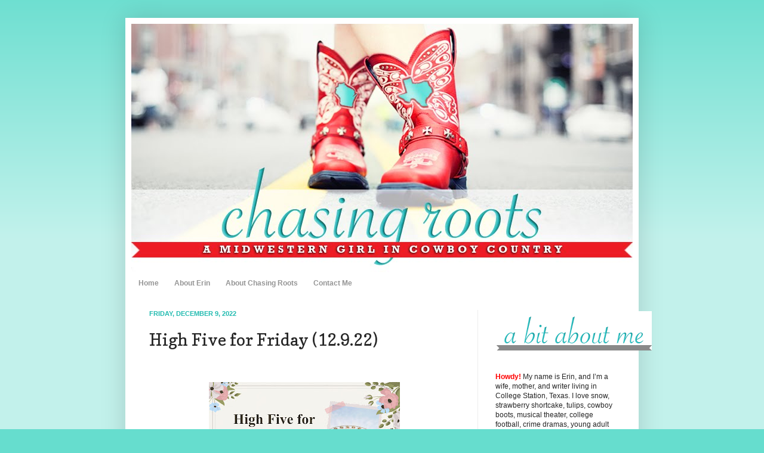

--- FILE ---
content_type: text/html; charset=UTF-8
request_url: http://www.chasingroots.com/b/stats?style=BLACK_TRANSPARENT&timeRange=ALL_TIME&token=APq4FmBylGz0BDgPXZAXwNI4KE-9hcGqV_qp7FKEx9CTKdiubmQHE9JlVbp4UOamkJNdCHT2OSNKZ_xENAlkSZQoyzC5BwYdyQ
body_size: 257
content:
{"total":2539704,"sparklineOptions":{"backgroundColor":{"fillOpacity":0.1,"fill":"#000000"},"series":[{"areaOpacity":0.3,"color":"#202020"}]},"sparklineData":[[0,12],[1,10],[2,12],[3,21],[4,25],[5,16],[6,18],[7,21],[8,21],[9,21],[10,18],[11,18],[12,16],[13,15],[14,16],[15,17],[16,21],[17,96],[18,100],[19,23],[20,25],[21,20],[22,19],[23,14],[24,11],[25,10],[26,28],[27,18],[28,14],[29,9]],"nextTickMs":124137}

--- FILE ---
content_type: text/html; charset=utf-8
request_url: https://www.google.com/recaptcha/api2/aframe
body_size: 265
content:
<!DOCTYPE HTML><html><head><meta http-equiv="content-type" content="text/html; charset=UTF-8"></head><body><script nonce="basweWVnk_c2xaoYV6Qhog">/** Anti-fraud and anti-abuse applications only. See google.com/recaptcha */ try{var clients={'sodar':'https://pagead2.googlesyndication.com/pagead/sodar?'};window.addEventListener("message",function(a){try{if(a.source===window.parent){var b=JSON.parse(a.data);var c=clients[b['id']];if(c){var d=document.createElement('img');d.src=c+b['params']+'&rc='+(localStorage.getItem("rc::a")?sessionStorage.getItem("rc::b"):"");window.document.body.appendChild(d);sessionStorage.setItem("rc::e",parseInt(sessionStorage.getItem("rc::e")||0)+1);localStorage.setItem("rc::h",'1768976101250');}}}catch(b){}});window.parent.postMessage("_grecaptcha_ready", "*");}catch(b){}</script></body></html>